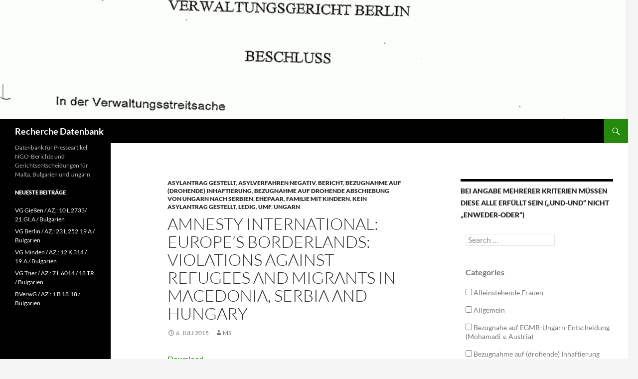

--- FILE ---
content_type: text/html; charset=UTF-8
request_url: https://recherche.bordermonitoring.eu/2015/07/06/amnesty-international-europes-borderlands-violations-against-refugees-and-migrants-in-macedonia-serbia-and-hungary/
body_size: 10533
content:
<!DOCTYPE html>
<!--[if IE 7]>
<html class="ie ie7" lang="de">
<![endif]-->
<!--[if IE 8]>
<html class="ie ie8" lang="de">
<![endif]-->
<!--[if !(IE 7) & !(IE 8)]><!-->
<html lang="de">
<!--<![endif]-->
<head>
	<meta charset="UTF-8">
	<meta name="viewport" content="width=device-width">
	<title>Amnesty International: Europe’s Borderlands: Violations against refugees and migrants in Macedonia, Serbia and Hungary | Recherche Datenbank</title>
	<link rel="profile" href="https://gmpg.org/xfn/11">
	<link rel="pingback" href="https://recherche.bordermonitoring.eu/xmlrpc.php">
	<!--[if lt IE 9]>
	<script src="https://recherche.bordermonitoring.eu/wp-content/themes/twentyfourteen/js/html5.js?ver=3.7.0"></script>
	<![endif]-->
	
	  <meta name='robots' content='max-image-preview:large' />
<link rel="alternate" type="application/rss+xml" title="Recherche Datenbank &raquo; Feed" href="https://recherche.bordermonitoring.eu/feed/" />
<link rel="alternate" type="application/rss+xml" title="Recherche Datenbank &raquo; Kommentar-Feed" href="https://recherche.bordermonitoring.eu/comments/feed/" />
<link rel="alternate" title="oEmbed (JSON)" type="application/json+oembed" href="https://recherche.bordermonitoring.eu/wp-json/oembed/1.0/embed?url=https%3A%2F%2Frecherche.bordermonitoring.eu%2F2015%2F07%2F06%2Famnesty-international-europes-borderlands-violations-against-refugees-and-migrants-in-macedonia-serbia-and-hungary%2F" />
<link rel="alternate" title="oEmbed (XML)" type="text/xml+oembed" href="https://recherche.bordermonitoring.eu/wp-json/oembed/1.0/embed?url=https%3A%2F%2Frecherche.bordermonitoring.eu%2F2015%2F07%2F06%2Famnesty-international-europes-borderlands-violations-against-refugees-and-migrants-in-macedonia-serbia-and-hungary%2F&#038;format=xml" />
<style id='wp-img-auto-sizes-contain-inline-css'>
img:is([sizes=auto i],[sizes^="auto," i]){contain-intrinsic-size:3000px 1500px}
/*# sourceURL=wp-img-auto-sizes-contain-inline-css */
</style>
<style id='wp-emoji-styles-inline-css'>

	img.wp-smiley, img.emoji {
		display: inline !important;
		border: none !important;
		box-shadow: none !important;
		height: 1em !important;
		width: 1em !important;
		margin: 0 0.07em !important;
		vertical-align: -0.1em !important;
		background: none !important;
		padding: 0 !important;
	}
/*# sourceURL=wp-emoji-styles-inline-css */
</style>
<style id='wp-block-library-inline-css'>
:root{--wp-block-synced-color:#7a00df;--wp-block-synced-color--rgb:122,0,223;--wp-bound-block-color:var(--wp-block-synced-color);--wp-editor-canvas-background:#ddd;--wp-admin-theme-color:#007cba;--wp-admin-theme-color--rgb:0,124,186;--wp-admin-theme-color-darker-10:#006ba1;--wp-admin-theme-color-darker-10--rgb:0,107,160.5;--wp-admin-theme-color-darker-20:#005a87;--wp-admin-theme-color-darker-20--rgb:0,90,135;--wp-admin-border-width-focus:2px}@media (min-resolution:192dpi){:root{--wp-admin-border-width-focus:1.5px}}.wp-element-button{cursor:pointer}:root .has-very-light-gray-background-color{background-color:#eee}:root .has-very-dark-gray-background-color{background-color:#313131}:root .has-very-light-gray-color{color:#eee}:root .has-very-dark-gray-color{color:#313131}:root .has-vivid-green-cyan-to-vivid-cyan-blue-gradient-background{background:linear-gradient(135deg,#00d084,#0693e3)}:root .has-purple-crush-gradient-background{background:linear-gradient(135deg,#34e2e4,#4721fb 50%,#ab1dfe)}:root .has-hazy-dawn-gradient-background{background:linear-gradient(135deg,#faaca8,#dad0ec)}:root .has-subdued-olive-gradient-background{background:linear-gradient(135deg,#fafae1,#67a671)}:root .has-atomic-cream-gradient-background{background:linear-gradient(135deg,#fdd79a,#004a59)}:root .has-nightshade-gradient-background{background:linear-gradient(135deg,#330968,#31cdcf)}:root .has-midnight-gradient-background{background:linear-gradient(135deg,#020381,#2874fc)}:root{--wp--preset--font-size--normal:16px;--wp--preset--font-size--huge:42px}.has-regular-font-size{font-size:1em}.has-larger-font-size{font-size:2.625em}.has-normal-font-size{font-size:var(--wp--preset--font-size--normal)}.has-huge-font-size{font-size:var(--wp--preset--font-size--huge)}.has-text-align-center{text-align:center}.has-text-align-left{text-align:left}.has-text-align-right{text-align:right}.has-fit-text{white-space:nowrap!important}#end-resizable-editor-section{display:none}.aligncenter{clear:both}.items-justified-left{justify-content:flex-start}.items-justified-center{justify-content:center}.items-justified-right{justify-content:flex-end}.items-justified-space-between{justify-content:space-between}.screen-reader-text{border:0;clip-path:inset(50%);height:1px;margin:-1px;overflow:hidden;padding:0;position:absolute;width:1px;word-wrap:normal!important}.screen-reader-text:focus{background-color:#ddd;clip-path:none;color:#444;display:block;font-size:1em;height:auto;left:5px;line-height:normal;padding:15px 23px 14px;text-decoration:none;top:5px;width:auto;z-index:100000}html :where(.has-border-color){border-style:solid}html :where([style*=border-top-color]){border-top-style:solid}html :where([style*=border-right-color]){border-right-style:solid}html :where([style*=border-bottom-color]){border-bottom-style:solid}html :where([style*=border-left-color]){border-left-style:solid}html :where([style*=border-width]){border-style:solid}html :where([style*=border-top-width]){border-top-style:solid}html :where([style*=border-right-width]){border-right-style:solid}html :where([style*=border-bottom-width]){border-bottom-style:solid}html :where([style*=border-left-width]){border-left-style:solid}html :where(img[class*=wp-image-]){height:auto;max-width:100%}:where(figure){margin:0 0 1em}html :where(.is-position-sticky){--wp-admin--admin-bar--position-offset:var(--wp-admin--admin-bar--height,0px)}@media screen and (max-width:600px){html :where(.is-position-sticky){--wp-admin--admin-bar--position-offset:0px}}

/*# sourceURL=wp-block-library-inline-css */
</style><style id='global-styles-inline-css'>
:root{--wp--preset--aspect-ratio--square: 1;--wp--preset--aspect-ratio--4-3: 4/3;--wp--preset--aspect-ratio--3-4: 3/4;--wp--preset--aspect-ratio--3-2: 3/2;--wp--preset--aspect-ratio--2-3: 2/3;--wp--preset--aspect-ratio--16-9: 16/9;--wp--preset--aspect-ratio--9-16: 9/16;--wp--preset--color--black: #000;--wp--preset--color--cyan-bluish-gray: #abb8c3;--wp--preset--color--white: #fff;--wp--preset--color--pale-pink: #f78da7;--wp--preset--color--vivid-red: #cf2e2e;--wp--preset--color--luminous-vivid-orange: #ff6900;--wp--preset--color--luminous-vivid-amber: #fcb900;--wp--preset--color--light-green-cyan: #7bdcb5;--wp--preset--color--vivid-green-cyan: #00d084;--wp--preset--color--pale-cyan-blue: #8ed1fc;--wp--preset--color--vivid-cyan-blue: #0693e3;--wp--preset--color--vivid-purple: #9b51e0;--wp--preset--color--green: #24890d;--wp--preset--color--dark-gray: #2b2b2b;--wp--preset--color--medium-gray: #767676;--wp--preset--color--light-gray: #f5f5f5;--wp--preset--gradient--vivid-cyan-blue-to-vivid-purple: linear-gradient(135deg,rgb(6,147,227) 0%,rgb(155,81,224) 100%);--wp--preset--gradient--light-green-cyan-to-vivid-green-cyan: linear-gradient(135deg,rgb(122,220,180) 0%,rgb(0,208,130) 100%);--wp--preset--gradient--luminous-vivid-amber-to-luminous-vivid-orange: linear-gradient(135deg,rgb(252,185,0) 0%,rgb(255,105,0) 100%);--wp--preset--gradient--luminous-vivid-orange-to-vivid-red: linear-gradient(135deg,rgb(255,105,0) 0%,rgb(207,46,46) 100%);--wp--preset--gradient--very-light-gray-to-cyan-bluish-gray: linear-gradient(135deg,rgb(238,238,238) 0%,rgb(169,184,195) 100%);--wp--preset--gradient--cool-to-warm-spectrum: linear-gradient(135deg,rgb(74,234,220) 0%,rgb(151,120,209) 20%,rgb(207,42,186) 40%,rgb(238,44,130) 60%,rgb(251,105,98) 80%,rgb(254,248,76) 100%);--wp--preset--gradient--blush-light-purple: linear-gradient(135deg,rgb(255,206,236) 0%,rgb(152,150,240) 100%);--wp--preset--gradient--blush-bordeaux: linear-gradient(135deg,rgb(254,205,165) 0%,rgb(254,45,45) 50%,rgb(107,0,62) 100%);--wp--preset--gradient--luminous-dusk: linear-gradient(135deg,rgb(255,203,112) 0%,rgb(199,81,192) 50%,rgb(65,88,208) 100%);--wp--preset--gradient--pale-ocean: linear-gradient(135deg,rgb(255,245,203) 0%,rgb(182,227,212) 50%,rgb(51,167,181) 100%);--wp--preset--gradient--electric-grass: linear-gradient(135deg,rgb(202,248,128) 0%,rgb(113,206,126) 100%);--wp--preset--gradient--midnight: linear-gradient(135deg,rgb(2,3,129) 0%,rgb(40,116,252) 100%);--wp--preset--font-size--small: 13px;--wp--preset--font-size--medium: 20px;--wp--preset--font-size--large: 36px;--wp--preset--font-size--x-large: 42px;--wp--preset--spacing--20: 0.44rem;--wp--preset--spacing--30: 0.67rem;--wp--preset--spacing--40: 1rem;--wp--preset--spacing--50: 1.5rem;--wp--preset--spacing--60: 2.25rem;--wp--preset--spacing--70: 3.38rem;--wp--preset--spacing--80: 5.06rem;--wp--preset--shadow--natural: 6px 6px 9px rgba(0, 0, 0, 0.2);--wp--preset--shadow--deep: 12px 12px 50px rgba(0, 0, 0, 0.4);--wp--preset--shadow--sharp: 6px 6px 0px rgba(0, 0, 0, 0.2);--wp--preset--shadow--outlined: 6px 6px 0px -3px rgb(255, 255, 255), 6px 6px rgb(0, 0, 0);--wp--preset--shadow--crisp: 6px 6px 0px rgb(0, 0, 0);}:where(.is-layout-flex){gap: 0.5em;}:where(.is-layout-grid){gap: 0.5em;}body .is-layout-flex{display: flex;}.is-layout-flex{flex-wrap: wrap;align-items: center;}.is-layout-flex > :is(*, div){margin: 0;}body .is-layout-grid{display: grid;}.is-layout-grid > :is(*, div){margin: 0;}:where(.wp-block-columns.is-layout-flex){gap: 2em;}:where(.wp-block-columns.is-layout-grid){gap: 2em;}:where(.wp-block-post-template.is-layout-flex){gap: 1.25em;}:where(.wp-block-post-template.is-layout-grid){gap: 1.25em;}.has-black-color{color: var(--wp--preset--color--black) !important;}.has-cyan-bluish-gray-color{color: var(--wp--preset--color--cyan-bluish-gray) !important;}.has-white-color{color: var(--wp--preset--color--white) !important;}.has-pale-pink-color{color: var(--wp--preset--color--pale-pink) !important;}.has-vivid-red-color{color: var(--wp--preset--color--vivid-red) !important;}.has-luminous-vivid-orange-color{color: var(--wp--preset--color--luminous-vivid-orange) !important;}.has-luminous-vivid-amber-color{color: var(--wp--preset--color--luminous-vivid-amber) !important;}.has-light-green-cyan-color{color: var(--wp--preset--color--light-green-cyan) !important;}.has-vivid-green-cyan-color{color: var(--wp--preset--color--vivid-green-cyan) !important;}.has-pale-cyan-blue-color{color: var(--wp--preset--color--pale-cyan-blue) !important;}.has-vivid-cyan-blue-color{color: var(--wp--preset--color--vivid-cyan-blue) !important;}.has-vivid-purple-color{color: var(--wp--preset--color--vivid-purple) !important;}.has-black-background-color{background-color: var(--wp--preset--color--black) !important;}.has-cyan-bluish-gray-background-color{background-color: var(--wp--preset--color--cyan-bluish-gray) !important;}.has-white-background-color{background-color: var(--wp--preset--color--white) !important;}.has-pale-pink-background-color{background-color: var(--wp--preset--color--pale-pink) !important;}.has-vivid-red-background-color{background-color: var(--wp--preset--color--vivid-red) !important;}.has-luminous-vivid-orange-background-color{background-color: var(--wp--preset--color--luminous-vivid-orange) !important;}.has-luminous-vivid-amber-background-color{background-color: var(--wp--preset--color--luminous-vivid-amber) !important;}.has-light-green-cyan-background-color{background-color: var(--wp--preset--color--light-green-cyan) !important;}.has-vivid-green-cyan-background-color{background-color: var(--wp--preset--color--vivid-green-cyan) !important;}.has-pale-cyan-blue-background-color{background-color: var(--wp--preset--color--pale-cyan-blue) !important;}.has-vivid-cyan-blue-background-color{background-color: var(--wp--preset--color--vivid-cyan-blue) !important;}.has-vivid-purple-background-color{background-color: var(--wp--preset--color--vivid-purple) !important;}.has-black-border-color{border-color: var(--wp--preset--color--black) !important;}.has-cyan-bluish-gray-border-color{border-color: var(--wp--preset--color--cyan-bluish-gray) !important;}.has-white-border-color{border-color: var(--wp--preset--color--white) !important;}.has-pale-pink-border-color{border-color: var(--wp--preset--color--pale-pink) !important;}.has-vivid-red-border-color{border-color: var(--wp--preset--color--vivid-red) !important;}.has-luminous-vivid-orange-border-color{border-color: var(--wp--preset--color--luminous-vivid-orange) !important;}.has-luminous-vivid-amber-border-color{border-color: var(--wp--preset--color--luminous-vivid-amber) !important;}.has-light-green-cyan-border-color{border-color: var(--wp--preset--color--light-green-cyan) !important;}.has-vivid-green-cyan-border-color{border-color: var(--wp--preset--color--vivid-green-cyan) !important;}.has-pale-cyan-blue-border-color{border-color: var(--wp--preset--color--pale-cyan-blue) !important;}.has-vivid-cyan-blue-border-color{border-color: var(--wp--preset--color--vivid-cyan-blue) !important;}.has-vivid-purple-border-color{border-color: var(--wp--preset--color--vivid-purple) !important;}.has-vivid-cyan-blue-to-vivid-purple-gradient-background{background: var(--wp--preset--gradient--vivid-cyan-blue-to-vivid-purple) !important;}.has-light-green-cyan-to-vivid-green-cyan-gradient-background{background: var(--wp--preset--gradient--light-green-cyan-to-vivid-green-cyan) !important;}.has-luminous-vivid-amber-to-luminous-vivid-orange-gradient-background{background: var(--wp--preset--gradient--luminous-vivid-amber-to-luminous-vivid-orange) !important;}.has-luminous-vivid-orange-to-vivid-red-gradient-background{background: var(--wp--preset--gradient--luminous-vivid-orange-to-vivid-red) !important;}.has-very-light-gray-to-cyan-bluish-gray-gradient-background{background: var(--wp--preset--gradient--very-light-gray-to-cyan-bluish-gray) !important;}.has-cool-to-warm-spectrum-gradient-background{background: var(--wp--preset--gradient--cool-to-warm-spectrum) !important;}.has-blush-light-purple-gradient-background{background: var(--wp--preset--gradient--blush-light-purple) !important;}.has-blush-bordeaux-gradient-background{background: var(--wp--preset--gradient--blush-bordeaux) !important;}.has-luminous-dusk-gradient-background{background: var(--wp--preset--gradient--luminous-dusk) !important;}.has-pale-ocean-gradient-background{background: var(--wp--preset--gradient--pale-ocean) !important;}.has-electric-grass-gradient-background{background: var(--wp--preset--gradient--electric-grass) !important;}.has-midnight-gradient-background{background: var(--wp--preset--gradient--midnight) !important;}.has-small-font-size{font-size: var(--wp--preset--font-size--small) !important;}.has-medium-font-size{font-size: var(--wp--preset--font-size--medium) !important;}.has-large-font-size{font-size: var(--wp--preset--font-size--large) !important;}.has-x-large-font-size{font-size: var(--wp--preset--font-size--x-large) !important;}
/*# sourceURL=global-styles-inline-css */
</style>

<style id='classic-theme-styles-inline-css'>
/*! This file is auto-generated */
.wp-block-button__link{color:#fff;background-color:#32373c;border-radius:9999px;box-shadow:none;text-decoration:none;padding:calc(.667em + 2px) calc(1.333em + 2px);font-size:1.125em}.wp-block-file__button{background:#32373c;color:#fff;text-decoration:none}
/*# sourceURL=/wp-includes/css/classic-themes.min.css */
</style>
<link rel='stylesheet' id='contact-form-7-css' href='https://recherche.bordermonitoring.eu/wp-content/plugins/contact-form-7/includes/css/styles.css?ver=6.1.4' media='all' />
<link rel='stylesheet' id='ctf_styles-css' href='https://recherche.bordermonitoring.eu/wp-content/plugins/custom-twitter-feeds/css/ctf-styles.min.css?ver=2.3.1' media='all' />
<link rel='stylesheet' id='gallery-manager-twentyfourteen-css' href='https://recherche.bordermonitoring.eu/wp-content/plugins/fancy-gallery/assets/css/themes/twentyfourteen.css?ver=6.9' media='all' />
<link rel='stylesheet' id='gallery-manager-css' href='https://recherche.bordermonitoring.eu/wp-content/plugins/fancy-gallery/assets/css/gallery-manager.css?ver=6.9' media='all' />
<link rel='stylesheet' id='searchandfilter-css' href='https://recherche.bordermonitoring.eu/wp-content/plugins/search-filter/style.css?ver=1' media='all' />
<link rel='stylesheet' id='wp-lightbox-2.min.css-css' href='https://recherche.bordermonitoring.eu/wp-content/plugins/wp-lightbox-2/styles/lightbox.min.css?ver=1.3.4' media='all' />
<link rel='stylesheet' id='twentyfourteen-lato-css' href='https://recherche.bordermonitoring.eu/wp-content/themes/twentyfourteen/fonts/font-lato.css?ver=20230328' media='all' />
<link rel='stylesheet' id='genericons-css' href='https://recherche.bordermonitoring.eu/wp-content/themes/twentyfourteen/genericons/genericons.css?ver=3.0.3' media='all' />
<link rel='stylesheet' id='twentyfourteen-style-css' href='https://recherche.bordermonitoring.eu/wp-content/themes/twentyfourteen/style.css?ver=20231107' media='all' />
<link rel='stylesheet' id='twentyfourteen-block-style-css' href='https://recherche.bordermonitoring.eu/wp-content/themes/twentyfourteen/css/blocks.css?ver=20230630' media='all' />
<script src="https://recherche.bordermonitoring.eu/wp-includes/js/jquery/jquery.min.js?ver=3.7.1" id="jquery-core-js"></script>
<script src="https://recherche.bordermonitoring.eu/wp-includes/js/jquery/jquery-migrate.min.js?ver=3.4.1" id="jquery-migrate-js"></script>
<script src="https://recherche.bordermonitoring.eu/wp-content/plugins/twitter-tweets/js/weblizar-fronend-twitter-tweets.js?ver=1" id="wl-weblizar-fronend-twitter-tweets-js"></script>
<script src="https://recherche.bordermonitoring.eu/wp-content/themes/twentyfourteen/js/functions.js?ver=20230526" id="twentyfourteen-script-js" defer data-wp-strategy="defer"></script>
<link rel="https://api.w.org/" href="https://recherche.bordermonitoring.eu/wp-json/" /><link rel="alternate" title="JSON" type="application/json" href="https://recherche.bordermonitoring.eu/wp-json/wp/v2/posts/330" /><link rel="EditURI" type="application/rsd+xml" title="RSD" href="https://recherche.bordermonitoring.eu/xmlrpc.php?rsd" />
<meta name="generator" content="WordPress 6.9" />
<link rel="canonical" href="https://recherche.bordermonitoring.eu/2015/07/06/amnesty-international-europes-borderlands-violations-against-refugees-and-migrants-in-macedonia-serbia-and-hungary/" />
<link rel='shortlink' href='https://recherche.bordermonitoring.eu/?p=330' />
<style type="text/css"> .comments-link { display: none; } </style></head>

<body class="wp-singular post-template-default single single-post postid-330 single-format-standard wp-embed-responsive wp-theme-twentyfourteen group-blog header-image singular">
<div id="page" class="hfeed site">
		<div id="site-header">
		<a href="https://recherche.bordermonitoring.eu/" rel="home">
			<img src="https://recherche.bordermonitoring.eu/wp-content/uploads/sites/4/2015/05/cropped-VG-Berlin.gif" width="1260" height="239" alt="Recherche Datenbank" decoding="async" fetchpriority="high" />		</a>
	</div>
	
	<header id="masthead" class="site-header">
		<div class="header-main">
			<h1 class="site-title"><a href="https://recherche.bordermonitoring.eu/" rel="home">Recherche Datenbank</a></h1>

			<div class="search-toggle">
				<a href="#search-container" class="screen-reader-text" aria-expanded="false" aria-controls="search-container">
					Suchen				</a>
			</div>

			<nav id="primary-navigation" class="site-navigation primary-navigation">
				<button class="menu-toggle">Primäres Menü</button>
				<a class="screen-reader-text skip-link" href="#content">
					Zum Inhalt springen				</a>
				<div id="primary-menu" class="nav-menu"></div>
			</nav>
		</div>

		<div id="search-container" class="search-box-wrapper hide">
			<div class="search-box">
				<form role="search" method="get" class="search-form" action="https://recherche.bordermonitoring.eu/">
				<label>
					<span class="screen-reader-text">Suche nach:</span>
					<input type="search" class="search-field" placeholder="Suchen …" value="" name="s" />
				</label>
				<input type="submit" class="search-submit" value="Suchen" />
			</form>			</div>
		</div>
	</header><!-- #masthead -->

	<div id="main" class="site-main">

	<div id="primary" class="content-area">
		<div id="content" class="site-content" role="main">
			
<article id="post-330" class="post-330 post type-post status-publish format-standard hentry category-asylantrag-gestellt category-asylverfahren-negativ category-bericht category-bezugnahme-auf-inhaftierung category-bezugnahme-auf-drohende-ueberstellung-nach-serbien category-ehepaar category-familie-mit-kindern category-kein-asylantrag-gestellt category-ledig category-umf category-ungarn gallery-content-unit">
	
	<header class="entry-header">
				<div class="entry-meta">
			<span class="cat-links"><a href="https://recherche.bordermonitoring.eu/category/status-im-zielstaat/asylantrag-gestellt/" rel="category tag">Asylantrag gestellt</a>, <a href="https://recherche.bordermonitoring.eu/category/status-im-zielstaat/asylverfahren-negativ/" rel="category tag">Asylverfahren negativ</a>, <a href="https://recherche.bordermonitoring.eu/category/format/bericht/" rel="category tag">Bericht</a>, <a href="https://recherche.bordermonitoring.eu/category/bezugnahme-auf-inhaftierung/" rel="category tag">Bezugnahme auf (drohende) Inhaftierung</a>, <a href="https://recherche.bordermonitoring.eu/category/bezugnahme-auf-drohende-ueberstellung-nach-serbien/" rel="category tag">Bezugnahme auf drohende Abschiebung von Ungarn nach Serbien</a>, <a href="https://recherche.bordermonitoring.eu/category/familienstand/ehepaar/" rel="category tag">Ehepaar</a>, <a href="https://recherche.bordermonitoring.eu/category/familienstand/familie-mit-kindern/" rel="category tag">Familie mit Kindern</a>, <a href="https://recherche.bordermonitoring.eu/category/status-im-zielstaat/kein-asylantrag-gestellt/" rel="category tag">Kein Asylantrag gestellt</a>, <a href="https://recherche.bordermonitoring.eu/category/familienstand/ledig/" rel="category tag">Ledig</a>, <a href="https://recherche.bordermonitoring.eu/category/familienstand/umf/" rel="category tag">UMF</a>, <a href="https://recherche.bordermonitoring.eu/category/land/ungarn/" rel="category tag">Ungarn</a></span>
		</div>
			<h1 class="entry-title">Amnesty International: Europe’s Borderlands: Violations against refugees and migrants in Macedonia, Serbia and Hungary</h1>
		<div class="entry-meta">
			<span class="entry-date"><a href="https://recherche.bordermonitoring.eu/2015/07/06/amnesty-international-europes-borderlands-violations-against-refugees-and-migrants-in-macedonia-serbia-and-hungary/" rel="bookmark"><time class="entry-date" datetime="2015-07-06T22:00:31+02:00">6. Juli 2015</time></a></span> <span class="byline"><span class="author vcard"><a class="url fn n" href="https://recherche.bordermonitoring.eu/author/ms/" rel="author">ms</a></span></span>		</div><!-- .entry-meta -->
	</header><!-- .entry-header -->

		<div class="entry-content">
		<p><a href="https://www.amnesty.org/en/documents/eur70/1579/2015/en/" target="_blank">Download</a></p>
<blockquote><p>This report does not aim to describe Hungary’s asylum system in detail. Instead, Amnesty International examines aspects of the system, including the detention of asylum-seekers and<br />
refugees. Hungary’s deportation policy is also examined in the context of concerns about refoulement, and in particular, the risk of chain refoulement.</p></blockquote>
<p>In dem Bericht wird auch auf die Situation in Serbien/Mazedonien eingegangen.</p>
	</div><!-- .entry-content -->
	
	</article><!-- #post-330 -->
		<nav class="navigation post-navigation">
		<h1 class="screen-reader-text">
			Beitragsnavigation		</h1>
		<div class="nav-links">
			<a href="https://recherche.bordermonitoring.eu/2015/07/04/vg-potsdam-4-kammer-az-vg-4-l-75715-a/" rel="prev"><span class="meta-nav">Vorheriger Beitrag</span>VG Potsdam 4. Kammer / Az.: VG 4 L 757/15.A / Ungarn</a><a href="https://recherche.bordermonitoring.eu/2015/07/07/vg-duesseldorf-8-kammer-8-l-51315-a/" rel="next"><span class="meta-nav">Nächster Beitrag</span>VG Düsseldorf 8. Kammer / Az.: 8 L 513/15.A / Ungarn</a>			</div><!-- .nav-links -->
		</nav><!-- .navigation -->
				</div><!-- #content -->
	</div><!-- #primary -->

<div id="content-sidebar" class="content-sidebar widget-area" role="complementary">
	<aside id="text-2" class="widget widget_text"><h1 class="widget-title">Bei Angabe mehrerer Kriterien müssen diese alle erfüllt sein (&#8222;und-und&#8220; nicht &#8222;enweder-oder&#8220;)</h1>			<div class="textwidget">
				<form action="" method="post" class="searchandfilter">
					<div><ul><li><input type="text" name="ofsearch" placeholder="Search &hellip;" value=""></li><li><h4>Categories</h4><ul>	<li class="cat-item cat-item-30"><label><input type='checkbox' name='ofcategory[]' value='30' /> Alleinstehende Frauen</label>
</li>
	<li class="cat-item cat-item-33"><label><input type='checkbox' name='ofcategory[]' value='33' /> Allgemein</label>
</li>
	<li class="cat-item cat-item-16"><label><input type='checkbox' name='ofcategory[]' value='16' /> Bezugnahe auf EGMR-Ungarn-Entscheidung (Mohamadi v. Austria)</label>
</li>
	<li class="cat-item cat-item-18"><label><input type='checkbox' name='ofcategory[]' value='18' /> Bezugnahme auf (drohende) Inhaftierung</label>
</li>
	<li class="cat-item cat-item-17"><label><input type='checkbox' name='ofcategory[]' value='17' /> Bezugnahme auf (drohende) Obdachlosigkeit/soziale Lebensbedingungen</label>
</li>
	<li class="cat-item cat-item-37"><label><input type='checkbox' name='ofcategory[]' value='37' /> Bezugnahme auf drohende Abschiebung von Ungarn nach Serbien</label>
</li>
	<li class="cat-item cat-item-38"><label><input type='checkbox' name='ofcategory[]' value='38' /> Bezugnahme auf Dublin-Aussetzung für Syrer</label>
</li>
	<li class="cat-item cat-item-15"><label><input type='checkbox' name='ofcategory[]' value='15' /> Bezugnahme auf EGMR-Familien-Entscheidung (Tarakhel v. Switzerland)</label>
</li>
	<li class="cat-item cat-item-31"><label><input type='checkbox' name='ofcategory[]' value='31' /> Bezugnahme auf EGMR-Malta Entscheidung (Aden Ahmed v. Malta)</label>
</li>
	<li class="cat-item cat-item-36"><label><input type='checkbox' name='ofcategory[]' value='36' /> Bezugnahme auf Kapazitätsengpässe bei Überstellungen nach Ungarn</label>
</li>
	<li class="cat-item cat-item-10"><label><input type='checkbox' name='ofcategory[]' value='10' /> Familienstand</label>
<ul class='children'>
	<li class="cat-item cat-item-28"><label><input type='checkbox' name='ofcategory[]' value='28' /> Ehepaar</label>
</li>
	<li class="cat-item cat-item-12"><label><input type='checkbox' name='ofcategory[]' value='12' /> Familie mit Kindern</label>
</li>
	<li class="cat-item cat-item-11"><label><input type='checkbox' name='ofcategory[]' value='11' /> Ledig</label>
</li>
	<li class="cat-item cat-item-13"><label><input type='checkbox' name='ofcategory[]' value='13' /> UMF</label>
</li>
</ul>
</li>
	<li class="cat-item cat-item-4"><label><input type='checkbox' name='ofcategory[]' value='4' /> Format</label>
<ul class='children'>
	<li class="cat-item cat-item-5"><label><input type='checkbox' name='ofcategory[]' value='5' /> Bericht</label>
</li>
	<li class="cat-item cat-item-6"><label><input type='checkbox' name='ofcategory[]' value='6' /> Gerichtsentscheidung</label>
	<ul class='children'>
	<li class="cat-item cat-item-7"><label><input type='checkbox' name='ofcategory[]' value='7' /> Beschluss</label>
</li>
	<li class="cat-item cat-item-35"><label><input type='checkbox' name='ofcategory[]' value='35' /> Gerichtsbescheid</label>
</li>
	<li class="cat-item cat-item-8"><label><input type='checkbox' name='ofcategory[]' value='8' /> Urteil</label>
</li>
	</ul>
</li>
	<li class="cat-item cat-item-9"><label><input type='checkbox' name='ofcategory[]' value='9' /> Presse</label>
</li>
</ul>
</li>
	<li class="cat-item cat-item-14"><label><input type='checkbox' name='ofcategory[]' value='14' /> Krankheit</label>
</li>
	<li class="cat-item cat-item-1"><label><input type='checkbox' name='ofcategory[]' value='1' /> Land</label>
<ul class='children'>
	<li class="cat-item cat-item-3"><label><input type='checkbox' name='ofcategory[]' value='3' /> Bulgarien</label>
</li>
	<li class="cat-item cat-item-25"><label><input type='checkbox' name='ofcategory[]' value='25' /> Malta</label>
</li>
	<li class="cat-item cat-item-2"><label><input type='checkbox' name='ofcategory[]' value='2' /> Ungarn</label>
</li>
</ul>
</li>
	<li class="cat-item cat-item-29"><label><input type='checkbox' name='ofcategory[]' value='29' /> Schwangerschaft</label>
</li>
	<li class="cat-item cat-item-19"><label><input type='checkbox' name='ofcategory[]' value='19' /> Status im Zielstaat</label>
<ul class='children'>
	<li class="cat-item cat-item-26"><label><input type='checkbox' name='ofcategory[]' value='26' /> Asylantrag gestellt</label>
</li>
	<li class="cat-item cat-item-23"><label><input type='checkbox' name='ofcategory[]' value='23' /> Asylverfahren negativ</label>
</li>
	<li class="cat-item cat-item-20"><label><input type='checkbox' name='ofcategory[]' value='20' /> Flüchtlingsanerkennung / Subsidiärer Schutz</label>
</li>
	<li class="cat-item cat-item-27"><label><input type='checkbox' name='ofcategory[]' value='27' /> Kein Asylantrag gestellt</label>
</li>
	<li class="cat-item cat-item-22"><label><input type='checkbox' name='ofcategory[]' value='22' /> Sonsitger Aufenthaltstitel</label>
</li>
</ul>
</li>
</ul><input type="hidden" name="ofcategory_operator" value="and" /></li><li><input type="hidden" id="_searchandfilter_nonce" name="_searchandfilter_nonce" value="0dcbdb1fd6" /><input type="hidden" name="_wp_http_referer" value="/2015/07/06/amnesty-international-europes-borderlands-violations-against-refugees-and-migrants-in-macedonia-serbia-and-hungary/" /><input type="hidden" name="ofsubmitted" value="1"><input type="submit" value="Submit"></li></ul></div></form></div>
		</aside></div><!-- #content-sidebar -->
<div id="secondary">
		<h2 class="site-description">Datenbank für Presseartikel, NGO-Berichte und Gerichtsentscheidungen für Malta, Bulgarien und Ungarn</h2>
	
	
		<div id="primary-sidebar" class="primary-sidebar widget-area" role="complementary">
		
		<aside id="recent-posts-2" class="widget widget_recent_entries">
		<h1 class="widget-title">Neueste Beiträge</h1><nav aria-label="Neueste Beiträge">
		<ul>
											<li>
					<a href="https://recherche.bordermonitoring.eu/2022/01/14/vg-giessn-10-l-2733-21-gi-a/">VG Gießen / AZ.: 10 L 2733/ 21.GI.A / Bulgarien</a>
									</li>
											<li>
					<a href="https://recherche.bordermonitoring.eu/2019/05/20/vg-berlin-23-l-252-19-a/">VG Berlin / AZ.: 23 L 252.19 A / Bulgarien</a>
									</li>
											<li>
					<a href="https://recherche.bordermonitoring.eu/2019/04/08/vg-minden-az-12-k-314-19-a-bulgarien/">VG Minden / AZ.: 12 K 314 / 19.A / Bulgarien</a>
									</li>
											<li>
					<a href="https://recherche.bordermonitoring.eu/2019/03/08/vg-trier-az-7-l-6014-18-tr-bulgarien/">VG Trier / AZ.: 7 L 6014 / 18.TR  / Bulgarien</a>
									</li>
											<li>
					<a href="https://recherche.bordermonitoring.eu/2018/08/20/bverwg-az-1-b-18-18-bulgarien/">BVerwG / AZ.: 1 B 18.18 / Bulgarien</a>
									</li>
					</ul>

		</nav></aside>	</div><!-- #primary-sidebar -->
	</div><!-- #secondary -->

		</div><!-- #main -->

		<footer id="colophon" class="site-footer">

			
			<div class="site-info">
												<a href="https://de.wordpress.org/" class="imprint">
					Stolz präsentiert von WordPress				</a>
			</div><!-- .site-info -->
		</footer><!-- #colophon -->
	</div><!-- #page -->

	<script type="speculationrules">
{"prefetch":[{"source":"document","where":{"and":[{"href_matches":"/*"},{"not":{"href_matches":["/wp-*.php","/wp-admin/*","/wp-content/uploads/sites/4/*","/wp-content/*","/wp-content/plugins/*","/wp-content/themes/twentyfourteen/*","/*\\?(.+)"]}},{"not":{"selector_matches":"a[rel~=\"nofollow\"]"}},{"not":{"selector_matches":".no-prefetch, .no-prefetch a"}}]},"eagerness":"conservative"}]}
</script>
            <div class="gallery-lightbox-container blueimp-gallery blueimp-gallery-controls">
                <div class="slides"></div>

                                    <div class="title-description">
                        <div class="title"></div>
                        <a class="gallery"></a>
                        <div class="description"></div>
                    </div>
                
                <a class="prev" title="Vorheriges Bild"></a>
                <a class="next" title="Nächstes Bild"></a>

                                    <a class="close" title="Schließen"></a>
                
                                    <ol class="indicator"></ol>
                
                                    <a class="play-pause"></a>
                
                            </div>
        <!-- Matomo -->
<script>
  var _paq = window._paq = window._paq || [];
  /* tracker methods like "setCustomDimension" should be called before "trackPageView" */
  _paq.push(["setDomains", ["*.recherche.bordermonitoring.eu"]]);
  _paq.push(["disableCookies"]);
  _paq.push(['trackPageView']);
_paq.push(['trackAllContentImpressions']);
  _paq.push(['enableLinkTracking']);
  (function() {
    var u="https://a.bordermonitoring.eu/";
    _paq.push(['setTrackerUrl', u+'piwik.php']);
    _paq.push(['setSiteId', '4']);
    var d=document, g=d.createElement('script'), s=d.getElementsByTagName('script')[0];
    g.async=true; g.src=u+'piwik.js'; s.parentNode.insertBefore(g,s);
  })();
</script>
<!-- End Matomo Code -->
<script src="https://recherche.bordermonitoring.eu/wp-includes/js/dist/hooks.min.js?ver=dd5603f07f9220ed27f1" id="wp-hooks-js"></script>
<script src="https://recherche.bordermonitoring.eu/wp-includes/js/dist/i18n.min.js?ver=c26c3dc7bed366793375" id="wp-i18n-js"></script>
<script id="wp-i18n-js-after">
wp.i18n.setLocaleData( { 'text direction\u0004ltr': [ 'ltr' ] } );
//# sourceURL=wp-i18n-js-after
</script>
<script src="https://recherche.bordermonitoring.eu/wp-content/plugins/contact-form-7/includes/swv/js/index.js?ver=6.1.4" id="swv-js"></script>
<script id="contact-form-7-js-translations">
( function( domain, translations ) {
	var localeData = translations.locale_data[ domain ] || translations.locale_data.messages;
	localeData[""].domain = domain;
	wp.i18n.setLocaleData( localeData, domain );
} )( "contact-form-7", {"translation-revision-date":"2025-10-26 03:28:49+0000","generator":"GlotPress\/4.0.3","domain":"messages","locale_data":{"messages":{"":{"domain":"messages","plural-forms":"nplurals=2; plural=n != 1;","lang":"de"},"This contact form is placed in the wrong place.":["Dieses Kontaktformular wurde an der falschen Stelle platziert."],"Error:":["Fehler:"]}},"comment":{"reference":"includes\/js\/index.js"}} );
//# sourceURL=contact-form-7-js-translations
</script>
<script id="contact-form-7-js-before">
var wpcf7 = {
    "api": {
        "root": "https:\/\/recherche.bordermonitoring.eu\/wp-json\/",
        "namespace": "contact-form-7\/v1"
    }
};
//# sourceURL=contact-form-7-js-before
</script>
<script src="https://recherche.bordermonitoring.eu/wp-content/plugins/contact-form-7/includes/js/index.js?ver=6.1.4" id="contact-form-7-js"></script>
<script id="gallery-manager-js-extra">
var GalleryManager = {"enable_editor":"","enable_block_editor":"","enable_featured_image":"1","enable_custom_fields":"","lightbox":"1","continuous":"","title_description":"1","close_button":"1","indicator_thumbnails":"1","slideshow_button":"1","slideshow_speed":"3000","preload_images":"3","animation_speed":"400","stretch_images":"","script_position":"footer","gallery_taxonomy":[],"enable_previews":"1","enable_previews_for_custom_excerpts":"","preview_thumb_size":"thumbnail","preview_columns":"3","preview_image_number":"3","enable_archive":"1","0":"","1":"","2":"","3":"","ajax_url":"https://recherche.bordermonitoring.eu/wp-admin/admin-ajax.php"};
//# sourceURL=gallery-manager-js-extra
</script>
<script src="https://recherche.bordermonitoring.eu/wp-content/plugins/fancy-gallery/assets/js/gallery-manager.js?ver=1.6.58" id="gallery-manager-js"></script>
<script id="qppr_frontend_scripts-js-extra">
var qpprFrontData = {"linkData":[],"siteURL":"https://recherche.bordermonitoring.eu","siteURLq":"https://recherche.bordermonitoring.eu"};
//# sourceURL=qppr_frontend_scripts-js-extra
</script>
<script src="https://recherche.bordermonitoring.eu/wp-content/plugins/quick-pagepost-redirect-plugin/js/qppr_frontend_script.min.js?ver=5.2.4" id="qppr_frontend_scripts-js"></script>
<script id="wp-jquery-lightbox-js-extra">
var JQLBSettings = {"fitToScreen":"0","resizeSpeed":"400","displayDownloadLink":"0","navbarOnTop":"0","loopImages":"","resizeCenter":"","marginSize":"","linkTarget":"","help":"","prevLinkTitle":"previous image","nextLinkTitle":"next image","prevLinkText":"\u00ab Previous","nextLinkText":"Next \u00bb","closeTitle":"close image gallery","image":"Image ","of":" of ","download":"Download","jqlb_overlay_opacity":"80","jqlb_overlay_color":"#000000","jqlb_overlay_close":"1","jqlb_border_width":"10","jqlb_border_color":"#ffffff","jqlb_border_radius":"0","jqlb_image_info_background_transparency":"100","jqlb_image_info_bg_color":"#ffffff","jqlb_image_info_text_color":"#000000","jqlb_image_info_text_fontsize":"10","jqlb_show_text_for_image":"1","jqlb_next_image_title":"next image","jqlb_previous_image_title":"previous image","jqlb_next_button_image":"https://recherche.bordermonitoring.eu/wp-content/plugins/wp-lightbox-2/styles/images/next.gif","jqlb_previous_button_image":"https://recherche.bordermonitoring.eu/wp-content/plugins/wp-lightbox-2/styles/images/prev.gif","jqlb_maximum_width":"","jqlb_maximum_height":"","jqlb_show_close_button":"1","jqlb_close_image_title":"close image gallery","jqlb_close_image_max_heght":"22","jqlb_image_for_close_lightbox":"https://recherche.bordermonitoring.eu/wp-content/plugins/wp-lightbox-2/styles/images/closelabel.gif","jqlb_keyboard_navigation":"1","jqlb_popup_size_fix":"0"};
//# sourceURL=wp-jquery-lightbox-js-extra
</script>
<script src="https://recherche.bordermonitoring.eu/wp-content/plugins/wp-lightbox-2/js/dist/wp-lightbox-2.min.js?ver=1.3.4.1" id="wp-jquery-lightbox-js"></script>
<script id="wp-emoji-settings" type="application/json">
{"baseUrl":"https://s.w.org/images/core/emoji/17.0.2/72x72/","ext":".png","svgUrl":"https://s.w.org/images/core/emoji/17.0.2/svg/","svgExt":".svg","source":{"concatemoji":"https://recherche.bordermonitoring.eu/wp-includes/js/wp-emoji-release.min.js?ver=6.9"}}
</script>
<script type="module">
/*! This file is auto-generated */
const a=JSON.parse(document.getElementById("wp-emoji-settings").textContent),o=(window._wpemojiSettings=a,"wpEmojiSettingsSupports"),s=["flag","emoji"];function i(e){try{var t={supportTests:e,timestamp:(new Date).valueOf()};sessionStorage.setItem(o,JSON.stringify(t))}catch(e){}}function c(e,t,n){e.clearRect(0,0,e.canvas.width,e.canvas.height),e.fillText(t,0,0);t=new Uint32Array(e.getImageData(0,0,e.canvas.width,e.canvas.height).data);e.clearRect(0,0,e.canvas.width,e.canvas.height),e.fillText(n,0,0);const a=new Uint32Array(e.getImageData(0,0,e.canvas.width,e.canvas.height).data);return t.every((e,t)=>e===a[t])}function p(e,t){e.clearRect(0,0,e.canvas.width,e.canvas.height),e.fillText(t,0,0);var n=e.getImageData(16,16,1,1);for(let e=0;e<n.data.length;e++)if(0!==n.data[e])return!1;return!0}function u(e,t,n,a){switch(t){case"flag":return n(e,"\ud83c\udff3\ufe0f\u200d\u26a7\ufe0f","\ud83c\udff3\ufe0f\u200b\u26a7\ufe0f")?!1:!n(e,"\ud83c\udde8\ud83c\uddf6","\ud83c\udde8\u200b\ud83c\uddf6")&&!n(e,"\ud83c\udff4\udb40\udc67\udb40\udc62\udb40\udc65\udb40\udc6e\udb40\udc67\udb40\udc7f","\ud83c\udff4\u200b\udb40\udc67\u200b\udb40\udc62\u200b\udb40\udc65\u200b\udb40\udc6e\u200b\udb40\udc67\u200b\udb40\udc7f");case"emoji":return!a(e,"\ud83e\u1fac8")}return!1}function f(e,t,n,a){let r;const o=(r="undefined"!=typeof WorkerGlobalScope&&self instanceof WorkerGlobalScope?new OffscreenCanvas(300,150):document.createElement("canvas")).getContext("2d",{willReadFrequently:!0}),s=(o.textBaseline="top",o.font="600 32px Arial",{});return e.forEach(e=>{s[e]=t(o,e,n,a)}),s}function r(e){var t=document.createElement("script");t.src=e,t.defer=!0,document.head.appendChild(t)}a.supports={everything:!0,everythingExceptFlag:!0},new Promise(t=>{let n=function(){try{var e=JSON.parse(sessionStorage.getItem(o));if("object"==typeof e&&"number"==typeof e.timestamp&&(new Date).valueOf()<e.timestamp+604800&&"object"==typeof e.supportTests)return e.supportTests}catch(e){}return null}();if(!n){if("undefined"!=typeof Worker&&"undefined"!=typeof OffscreenCanvas&&"undefined"!=typeof URL&&URL.createObjectURL&&"undefined"!=typeof Blob)try{var e="postMessage("+f.toString()+"("+[JSON.stringify(s),u.toString(),c.toString(),p.toString()].join(",")+"));",a=new Blob([e],{type:"text/javascript"});const r=new Worker(URL.createObjectURL(a),{name:"wpTestEmojiSupports"});return void(r.onmessage=e=>{i(n=e.data),r.terminate(),t(n)})}catch(e){}i(n=f(s,u,c,p))}t(n)}).then(e=>{for(const n in e)a.supports[n]=e[n],a.supports.everything=a.supports.everything&&a.supports[n],"flag"!==n&&(a.supports.everythingExceptFlag=a.supports.everythingExceptFlag&&a.supports[n]);var t;a.supports.everythingExceptFlag=a.supports.everythingExceptFlag&&!a.supports.flag,a.supports.everything||((t=a.source||{}).concatemoji?r(t.concatemoji):t.wpemoji&&t.twemoji&&(r(t.twemoji),r(t.wpemoji)))});
//# sourceURL=https://recherche.bordermonitoring.eu/wp-includes/js/wp-emoji-loader.min.js
</script>
</body>
</html>
